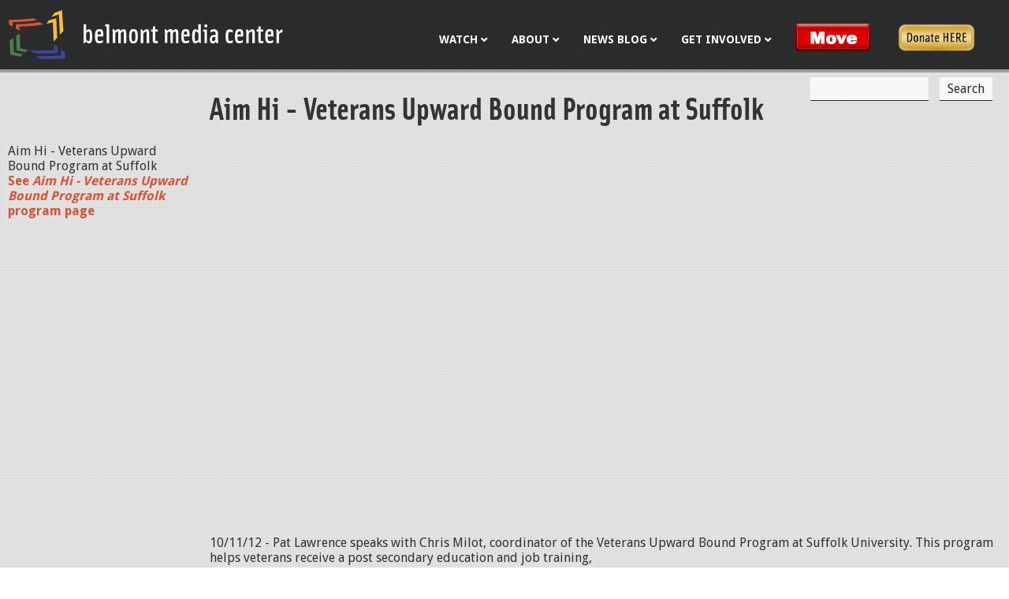

--- FILE ---
content_type: text/html; charset=utf-8
request_url: https://belmontmedia.org/watch/aim-hi-veterans-upward-bound-program-suffolk
body_size: 6828
content:
<!DOCTYPE html>
<!--[if IEMobile 7]><html class="iem7"  lang="en" dir="ltr"><![endif]-->
<!--[if lte IE 6]><html class="lt-ie9 lt-ie8 lt-ie7"  lang="en" dir="ltr"><![endif]-->
<!--[if (IE 7)&(!IEMobile)]><html class="lt-ie9 lt-ie8"  lang="en" dir="ltr"><![endif]-->
<!--[if IE 8]><html class="lt-ie9"  lang="en" dir="ltr"><![endif]-->
<!--[if (gte IE 9)|(gt IEMobile 7)]><!--><html  lang="en" dir="ltr" prefix="fb: https://ogp.me/ns/fb# og: https://ogp.me/ns#"><!--<![endif]-->

<head>
  <meta charset="utf-8" />
<link rel="shortcut icon" href="https://belmontmedia.org/sites/all/themes/bmcnew/favicon.ico" type="image/vnd.microsoft.icon" />
<meta name="description" content="10/11/12 - Pat Lawrence speaks with Chris Milot, coordinator of the Veterans Upward Bound Program at Suffolk University. This program helps veterans receive a post secondary education and job training," />
<meta name="generator" content="Drupal 7 (https://www.drupal.org)" />
<link rel="canonical" href="https://belmontmedia.org/watch/aim-hi-veterans-upward-bound-program-suffolk" />
<link rel="shortlink" href="https://belmontmedia.org/node/57315" />
<meta property="og:site_name" content="Belmont Media Center" />
<meta property="og:type" content="article" />
<meta property="og:url" content="https://belmontmedia.org/watch/aim-hi-veterans-upward-bound-program-suffolk" />
<meta property="og:title" content="Aim Hi - Veterans Upward Bound Program at Suffolk" />
<meta property="og:description" content="10/11/12 - Pat Lawrence speaks with Chris Milot, coordinator of the Veterans Upward Bound Program at Suffolk University. This program helps veterans receive a post secondary education and job training," />
<meta property="og:updated_time" content="2012-11-02T03:10:22-04:00" />
<meta property="article:published_time" content="2012-10-23T17:04:50-04:00" />
<meta property="article:modified_time" content="2012-11-02T03:10:22-04:00" />
  <title>Aim Hi - Veterans Upward Bound Program at Suffolk | Belmont Media Center</title>

      <meta name="MobileOptimized" content="width">
    <meta name="HandheldFriendly" content="true">
    <meta name="viewport" content="width=device-width">
    <!--[if IEMobile]><meta http-equiv="cleartype" content="on"><![endif]-->

  <link type="text/css" rel="stylesheet" href="https://belmontmedia.org/sites/default/files/css/css_lQaZfjVpwP_oGNqdtWCSpJT1EMqXdMiU84ekLLxQnc4.css" media="all" />
<link type="text/css" rel="stylesheet" href="https://belmontmedia.org/sites/default/files/css/css_i_Zzu64D5nJ31f0Ok3Di2cxAswM_w__ZLX8cZlRW0Ho.css" media="all" />
<link type="text/css" rel="stylesheet" href="https://belmontmedia.org/sites/default/files/css/css_qL_xHogLpZ0qYFvdqu2q91Qf0PeatdR3SJH7ilnoX6s.css" media="all" />
<link type="text/css" rel="stylesheet" href="//fonts.googleapis.com/css?family=Droid+Sans:400,700" media="all" />
<link type="text/css" rel="stylesheet" href="//maxcdn.bootstrapcdn.com/font-awesome/4.2.0/css/font-awesome.min.css" media="all" />
<link type="text/css" rel="stylesheet" href="https://cdn.jsdelivr.net/npm/@fancyapps/ui@4.0.12/dist/fancybox.css" media="all" />
<link type="text/css" rel="stylesheet" href="https://belmontmedia.org/sites/default/files/css/css_zQJobt-3-_Q2b_SfvJ1yKW2eWiOB1PnP5slMu0dlKHI.css" media="all" />
  <script src="https://belmontmedia.org/sites/default/files/js/js_Pt6OpwTd6jcHLRIjrE-eSPLWMxWDkcyYrPTIrXDSON0.js"></script>
<script src="https://belmontmedia.org/sites/default/files/js/js_onbE0n0cQY6KTDQtHO_E27UBymFC-RuqypZZ6Zxez-o.js"></script>
<script src="https://belmontmedia.org/sites/default/files/js/js_waP91NpgGpectm_6Y2XDEauLJ8WCSCBKmmA87unpp2E.js"></script>
<script src="https://www.googletagmanager.com/gtag/js?id=UA-15437028-1"></script>
<script>window.dataLayer = window.dataLayer || [];function gtag(){dataLayer.push(arguments)};gtag("js", new Date());gtag("set", "developer_id.dMDhkMT", true);gtag("config", "UA-15437028-1", {"groups":"default"});</script>
<script src="https://cdn.jsdelivr.net/npm/@fancyapps/ui@4.0.12/dist/fancybox.umd.js"></script>
<script src="https://belmontmedia.org/sites/default/files/js/js_9-JdLw5fpLxTejcP6jIYAo8RbMAdsxcXxYsuS9KEXvA.js"></script>
<script>jQuery.extend(Drupal.settings, {"basePath":"\/","pathPrefix":"","setHasJsCookie":0,"ajaxPageState":{"theme":"bmcnew","theme_token":"26rKeR38gO1jtjDFt8svT4ToRptaxKzoYStKq1Ylr4s","js":{"sites\/all\/modules\/jquery_update\/replace\/jquery\/1.12\/jquery.min.js":1,"misc\/jquery-extend-3.4.0.js":1,"misc\/jquery-html-prefilter-3.5.0-backport.js":1,"misc\/jquery.once.js":1,"misc\/drupal.js":1,"sites\/all\/modules\/jquery_update\/js\/jquery_browser.js":1,"misc\/form-single-submit.js":1,"sites\/all\/modules\/google_analytics\/googleanalytics.js":1,"https:\/\/www.googletagmanager.com\/gtag\/js?id=UA-15437028-1":1,"0":1,"https:\/\/cdn.jsdelivr.net\/npm\/@fancyapps\/ui@4.0.12\/dist\/fancybox.umd.js":1,"sites\/all\/themes\/bmcnew\/js\/script.js":1},"css":{"modules\/system\/system.base.css":1,"modules\/system\/system.menus.css":1,"modules\/system\/system.messages.css":1,"modules\/system\/system.theme.css":1,"modules\/aggregator\/aggregator.css":1,"modules\/comment\/comment.css":1,"modules\/field\/theme\/field.css":1,"modules\/node\/node.css":1,"modules\/search\/search.css":1,"modules\/user\/user.css":1,"sites\/all\/modules\/calendar\/css\/calendar_multiday.css":1,"sites\/all\/modules\/views\/css\/views.css":1,"sites\/all\/modules\/ckeditor\/css\/ckeditor.css":1,"sites\/all\/modules\/ctools\/css\/ctools.css":1,"sites\/all\/modules\/custom\/custom_social_share\/custom_social_share.css":1,"sites\/all\/modules\/panels\/css\/panels.css":1,"\/\/fonts.googleapis.com\/css?family=Droid+Sans:400,700":1,"\/\/maxcdn.bootstrapcdn.com\/font-awesome\/4.2.0\/css\/font-awesome.min.css":1,"https:\/\/cdn.jsdelivr.net\/npm\/@fancyapps\/ui@4.0.12\/dist\/fancybox.css":1,"sites\/all\/themes\/bmcnew\/system.menus.css":1,"sites\/all\/themes\/bmcnew\/system.messages.css":1,"sites\/all\/themes\/bmcnew\/system.theme.css":1,"sites\/all\/themes\/bmcnew\/css\/styles.css":1}},"simple_instagram_feed":{"instagram_username":"belmontmedia_ma","instagram_display_profile":0,"instagram_display_biography":0,"instagram_items":"6","instagram_items_per_row_type":0,"instagram_items_per_row_default":2,"instagram_items_per_row_l_720":6,"instagram_items_per_row_l_960":6,"instagram_items_per_row_h_960":6,"instagram_styling":"true","instagram_captions":null,"instagram_image_size":null,"instagram_lazy_load":null},"googleanalytics":{"account":["UA-15437028-1"],"trackOutbound":1,"trackMailto":1,"trackDownload":1,"trackDownloadExtensions":"7z|aac|arc|arj|asf|asx|avi|bin|csv|doc(x|m)?|dot(x|m)?|exe|flv|gif|gz|gzip|hqx|jar|jpe?g|js|mp(2|3|4|e?g)|mov(ie)?|msi|msp|pdf|phps|png|ppt(x|m)?|pot(x|m)?|pps(x|m)?|ppam|sld(x|m)?|thmx|qtm?|ra(m|r)?|sea|sit|tar|tgz|torrent|txt|wav|wma|wmv|wpd|xls(x|m|b)?|xlt(x|m)|xlam|xml|z|zip"},"urlIsAjaxTrusted":{"\/watch\/aim-hi-veterans-upward-bound-program-suffolk":true}});</script>
      <!--[if lt IE 9]>
    <script src="/sites/all/themes/zen/js/html5-respond.js"></script>
    <![endif]-->
    <script src="//use.typekit.net/wjl4rfj.js"></script>
  <script>try{Typekit.load({ async: true });}catch(e){}</script>
  <script type='text/javascript'>
    (function (d, t) {
      var bh = d.createElement(t), s = d.getElementsByTagName(t)[0];
      bh.type = 'text/javascript';
      bh.src = 'https://www.bugherd.com/sidebarv2.js?apikey=iqiuwiullqfo43rnuptq1q';
      s.parentNode.insertBefore(bh, s);
    })(document, 'script');
  </script>
</head>
<body class="html not-front not-logged-in one-sidebar sidebar-first page-node page-node- page-node-57315 node-type-blip-feed-item section-watch page-aim-hi-veterans-upward-bound-program-suffolk" >
      <p id="skip-link">
      <a href="#main-menu" class="element-invisible element-focusable">Jump to navigation</a>
    </p>
      
<div id="page">

  <header class="header" id="header" role="banner">
    <div class="container">
      <a href="/" title="Home" rel="home" class="header__logo" id="logo"><img src="/sites/all/themes/bmcnew/images/bmc_logo_alt.svg" alt="Home" class="header__logo-image" /></a>

      
                <div class="header__region region region-header">
    <a href="#" class="nav-toggle"><span></span><span></span><span></span></a>
    <div id="block-menu-block-6" class="block block-menu-block primary-links first odd" role="navigation">

      
  <div class="menu-block-wrapper menu-block-6 menu-name-main-menu parent-mlid-0 menu-level-1">
  <ul class="menu"><li class="menu__item is-expanded is-active-trail first expanded active-trail menu-mlid-216"><a href="/watch" title="Watch BMC" class="menu__link is-active-trail active-trail">Watch</a><ul class="menu"><li class="menu__item is-expanded is-active-trail first expanded active-trail menu-mlid-3194"><a href="/watch" class="menu__link is-active-trail active-trail">Live</a><ul class="menu"><li class="menu__item is-leaf first leaf menu-mlid-3267"><a href="/watch/govtv" class="menu__link">Gov/Ed TV Live</a></li>
<li class="menu__item is-leaf leaf menu-mlid-3266"><a href="/watch/publictv" class="menu__link">Public TV Live</a></li>
<li class="menu__item is-leaf leaf menu-mlid-3311"><a href="/watch/infotv" class="menu__link">Info TV Live</a></li>
<li class="menu__item is-leaf last leaf menu-mlid-3698"><a href="/watch/bmchd" class="menu__link">BMC HD - Fios 2130</a></li>
</ul></li>
<li class="menu__item is-collapsed collapsed menu-mlid-3206"><a href="/watch/on-demand" class="menu__link">Video On Demand</a></li>
<li class="menu__item is-leaf leaf menu-mlid-328"><a href="/watch/program-schedule" title="Program Schedule" class="menu__link">Program Schedule</a></li>
<li class="menu__item is-leaf leaf menu-mlid-3454"><a href="/podcasts" class="menu__link">Podcasts</a></li>
<li class="menu__item is-leaf last leaf menu-mlid-3566"><a href="/content/video-archives" class="menu__link">BMC Video Archives</a></li>
</ul></li>
<li class="menu__item is-expanded expanded menu-mlid-2908"><a href="/about" class="menu__link">About</a><ul class="menu"><li class="menu__item is-leaf first leaf menu-mlid-3946"><a href="/move" class="menu__link">BMC is on the Move</a></li>
<li class="menu__item is-leaf leaf menu-mlid-2909"><a href="/about/info-hours-location" class="menu__link">Info, Hours &amp; Location</a></li>
<li class="menu__item is-collapsed collapsed menu-mlid-2910"><a href="/about/board-of-directors" class="menu__link">Board of Directors</a></li>
<li class="menu__item is-collapsed collapsed menu-mlid-2911"><a href="/about/staff" class="menu__link">Staff</a></li>
<li class="menu__item is-leaf leaf menu-mlid-2912"><a href="/about/docs-forms" class="menu__link">Documents &amp; Forms</a></li>
<li class="menu__item is-leaf leaf menu-mlid-2913"><a href="/about/equipment-facilities" class="menu__link">Our Facilities &amp; Equipment</a></li>
<li class="menu__item is-leaf leaf menu-mlid-3903"><a href="/gallery" class="menu__link">Gallery @ BMC</a></li>
<li class="menu__item is-collapsed last collapsed menu-mlid-327 contact"><a href="/contact" title="
" class="menu__link">Contact Us</a></li>
</ul></li>
<li class="menu__item is-expanded expanded menu-mlid-223"><a href="/news-events" title="
	BMC Blog
" class="menu__link">News Blog</a><ul class="menu"><li class="menu__item is-leaf first leaf menu-mlid-454"><a href="/news-events/calendar" title="Weekly Schedule at Belmont Media Center" class="menu__link">This Week @ BMC</a></li>
<li class="menu__item is-leaf leaf menu-mlid-1146"><a href="/calendar" title="" class="menu__link">BMC Calendar</a></li>
<li class="menu__item is-leaf leaf menu-mlid-3917"><a href="/content/bmc-newsletter" class="menu__link">BMC Newsletter</a></li>
<li class="menu__item is-leaf leaf menu-mlid-3943"><a href="/news-events/bmc-board-news-7625" class="menu__link">BMC Board News . . .7/6/25</a></li>
<li class="menu__item is-leaf last leaf menu-mlid-3929"><a href="/community-calendar" class="menu__link">Community Calendars</a></li>
</ul></li>
<li class="menu__item is-expanded expanded menu-mlid-445"><a href="/get-involved" title="Get Involved" class="menu__link">Get Involved</a><ul class="menu"><li class="menu__item is-collapsed first collapsed menu-mlid-3444"><a href="/get-involved/membership" class="menu__link">Become a Member</a></li>
<li class="menu__item is-leaf leaf menu-mlid-446"><a href="/get-involved/volunteer" title="Volunteer" class="menu__link">Volunteering</a></li>
<li class="menu__item is-leaf leaf menu-mlid-447"><a href="/get-involved/crew-call" title="Crew Call" class="menu__link">Crew Call</a></li>
<li class="menu__item is-leaf last leaf menu-mlid-448"><a href="/get-involved/intern" title="Intern" class="menu__link">Intern</a></li>
</ul></li>
<li class="menu__item is-leaf leaf menu-mlid-3947 menu-button move-link"><a href="/move" class="menu__link">Move</a></li>
<li class="menu__item is-leaf last leaf menu-mlid-3944 donate-link"><a href="/donate" class="menu__link">Donate</a></li>
</ul></div>

</div>
<div id="block-search-form" class="block block-search search-form last even" role="search">

      
  <form action="/watch/aim-hi-veterans-upward-bound-program-suffolk" method="post" id="search-block-form" accept-charset="UTF-8"><div><div class="container-inline">
      <h2 class="element-invisible">Search form</h2>
    <div class="form-item form-type-textfield form-item-search-block-form">
  <label class="element-invisible" for="edit-search-block-form--2">Search </label>
 <input title="Enter the terms you wish to search for." type="text" id="edit-search-block-form--2" name="search_block_form" value="" size="15" maxlength="128" class="form-text" />
</div>
<div class="form-actions form-wrapper" id="edit-actions"><input type="submit" id="edit-submit" name="op" value="Search" class="form-submit" /></div><input type="hidden" name="form_build_id" value="form-xP_9C6cr8xEtWoA8RldCSO81t3T5w7VPtYuArPGt1cc" />
<input type="hidden" name="form_id" value="search_block_form" />
</div>
</div></form>
</div>
  </div>
    </div>

  </header>

  <div id="main">
    <div class="container">
      <div id="content" class="column" role="main">
                <nav class="breadcrumb" role="navigation"><h2 class="element-invisible">You are here</h2><ol><li><a href="/">Home</a> › </li><li><a href="/watch">Live</a></li></ol></nav>        <a id="main-content"></a>
                          <h1 class="page__title title" id="page-title">Aim Hi - Veterans Upward Bound Program at Suffolk</h1>
                                                        


<article class="node-57315 node node-blip-feed-item node-promoted view-mode-full clearfix">

  
  <div class="field field-name-body field-type-text-with-summary field-label-hidden"><div class="field-items"><div class="field-item even"><iframe src="http://blip.tv/play/hclHg4epZgI.html?p=1" width="550" height="443" frameborder="0" allowfullscreen=""></iframe><p><embed type="application/x-shockwave-flash" src="http://a.blip.tv/api.swf#hclHg4epZgI" style="display:none"></embed><br />
</p>
<p>10/11/12 - Pat Lawrence speaks with Chris Milot, coordinator of the Veterans Upward Bound Program at Suffolk University. This program helps veterans receive a post secondary education and job training,</p>
</div></div></div><div class="field field-name-taxonomy-vocabulary-1 field-type-taxonomy-term-reference field-label-above"><div class="field-label">Categories:&nbsp;</div><div class="field-items"><div class="field-item even"><a href="/category/cagetories/bmc">bmc</a></div><div class="field-item odd"><a href="/category/cagetories/citizen-journalism">Citizen Journalism</a></div><div class="field-item even"><a href="/category/cagetories/pat-lawrence">pat lawrence</a></div><div class="field-item odd"><a href="/category/categories/aim-hi">aim hi</a></div><div class="field-item even"><a href="/category/categories/veterans-upward-bound">veterans upward bound</a></div><div class="field-item odd"><a href="/category/categories/suffolk-university">suffolk university</a></div><div class="field-item even"><a href="/category/categories/chris-milot">chris milot</a></div></div></div><div class="field field-name-field-thumbnail field-type-text field-label-above"><div class="field-label">Thumbnail:&nbsp;</div><div class="field-items"><div class="field-item even">Belmontmediapublic-AimHiVeteransUpwardBoundProgramAtSuffolk126-482.jpg</div></div></div><div class="field field-name-field-embed-lookup field-type-text field-label-above"><div class="field-label">Embed Lookup:&nbsp;</div><div class="field-items"><div class="field-item even">hclHg4epZgI</div></div></div><div class="field field-name-field-blip-channel field-type-text field-label-above"><div class="field-label">Blip Channel:&nbsp;</div><div class="field-items"><div class="field-item even">Belmont Media Center-Public Access</div></div></div><div class="field field-name-field-published-date field-type-date field-label-above"><div class="field-label">Published:&nbsp;</div><div class="field-items"><div class="field-item even">2012-10-23T17:04:00</div></div></div>
  
  
</article>
        
      </div>

      <div id="navigation">
        
        
      </div>

      
              <aside class="sidebars">
            <section class="region region-sidebar-first column sidebar">
    <div id="block-views-feed-program-info-block-2" class="block block-views first last odd">

      
  <div class="view view-feed-program-info view-id-feed_program_info view-display-id-block_2 view-dom-id-a9e95a2d6337f390220b88c5cde279e0">
        
  
  
      <div class="view-content">
        <div class="views-row views-row-1 views-row-odd views-row-first views-row-last">
      
  <div class="views-field views-field-title">        <span class="field-content">Aim Hi - Veterans Upward Bound Program at Suffolk</span>  </div>  
  <div class="views-field views-field-path">        <span class="field-content"><a href="/watch/aim-hi-veterans-upward-bound-program-suffolk">See <i>Aim Hi - Veterans Upward Bound Program at Suffolk</i> program page</a></span>  </div>  </div>
    </div>
  
  
  
  
  
  
</div>
</div>
  </section>
                  </aside>
      
    </div>

      <div class="region region-bottom">
    <div class="container">
      <div id="block-views-bottom-text-block-block" class="block block-views first last odd">

      
  <div class="view view-bottom-text-block view-id-bottom_text_block view-display-id-block view-dom-id-382e99e1ada1e22743f296400aabed39">
        
  
  
      <div class="view-content">
        <div>
      
  <div class="views-field views-field-field-bottom-text">        <div class="field-content"></div>  </div>  </div>
    </div>
  
  
  
  
  
  
</div>
</div>
    </div>

  </div>


  </div>

    <footer id="footer" class="region region-footer">
    <div class="container">
      <div id="block-menu-block-4" class="block block-menu-block footer-menu first odd" role="navigation">

      
  <div class="menu-block-wrapper menu-block-4 menu-name-main-menu parent-mlid-0 menu-level-1">
  <ul class="menu"><li class="menu__item is-expanded is-active-trail first expanded active-trail menu-mlid-216"><a href="/watch" title="Watch BMC" class="menu__link is-active-trail active-trail">Watch</a><ul class="menu"><li class="menu__item is-leaf is-parent is-active-trail first leaf has-children active-trail menu-mlid-3194"><a href="/watch" class="menu__link is-active-trail active-trail">Live</a></li>
<li class="menu__item is-leaf is-parent leaf has-children menu-mlid-3206"><a href="/watch/on-demand" class="menu__link">Video On Demand</a></li>
<li class="menu__item is-leaf leaf menu-mlid-328"><a href="/watch/program-schedule" title="Program Schedule" class="menu__link">Program Schedule</a></li>
<li class="menu__item is-leaf leaf menu-mlid-3454"><a href="/podcasts" class="menu__link">Podcasts</a></li>
<li class="menu__item is-leaf last leaf menu-mlid-3566"><a href="/content/video-archives" class="menu__link">BMC Video Archives</a></li>
</ul></li>
<li class="menu__item is-expanded expanded menu-mlid-2908"><a href="/about" class="menu__link">About</a><ul class="menu"><li class="menu__item is-leaf first leaf menu-mlid-3946"><a href="/move" class="menu__link">BMC is on the Move</a></li>
<li class="menu__item is-leaf leaf menu-mlid-2909"><a href="/about/info-hours-location" class="menu__link">Info, Hours &amp; Location</a></li>
<li class="menu__item is-leaf is-parent leaf has-children menu-mlid-2910"><a href="/about/board-of-directors" class="menu__link">Board of Directors</a></li>
<li class="menu__item is-leaf is-parent leaf has-children menu-mlid-2911"><a href="/about/staff" class="menu__link">Staff</a></li>
<li class="menu__item is-leaf leaf menu-mlid-2912"><a href="/about/docs-forms" class="menu__link">Documents &amp; Forms</a></li>
<li class="menu__item is-leaf leaf menu-mlid-2913"><a href="/about/equipment-facilities" class="menu__link">Our Facilities &amp; Equipment</a></li>
<li class="menu__item is-leaf leaf menu-mlid-3903"><a href="/gallery" class="menu__link">Gallery @ BMC</a></li>
<li class="menu__item is-leaf is-parent last leaf has-children menu-mlid-327 contact"><a href="/contact" title="
" class="menu__link">Contact Us</a></li>
</ul></li>
<li class="menu__item is-expanded expanded menu-mlid-223"><a href="/news-events" title="
	BMC Blog
" class="menu__link">News Blog</a><ul class="menu"><li class="menu__item is-leaf first leaf menu-mlid-454"><a href="/news-events/calendar" title="Weekly Schedule at Belmont Media Center" class="menu__link">This Week @ BMC</a></li>
<li class="menu__item is-leaf leaf menu-mlid-1146"><a href="/calendar" title="" class="menu__link">BMC Calendar</a></li>
<li class="menu__item is-leaf leaf menu-mlid-3917"><a href="/content/bmc-newsletter" class="menu__link">BMC Newsletter</a></li>
<li class="menu__item is-leaf leaf menu-mlid-3943"><a href="/news-events/bmc-board-news-7625" class="menu__link">BMC Board News . . .7/6/25</a></li>
<li class="menu__item is-leaf last leaf menu-mlid-3929"><a href="/community-calendar" class="menu__link">Community Calendars</a></li>
</ul></li>
<li class="menu__item is-expanded expanded menu-mlid-445"><a href="/get-involved" title="Get Involved" class="menu__link">Get Involved</a><ul class="menu"><li class="menu__item is-leaf is-parent first leaf has-children menu-mlid-3444"><a href="/get-involved/membership" class="menu__link">Become a Member</a></li>
<li class="menu__item is-leaf leaf menu-mlid-446"><a href="/get-involved/volunteer" title="Volunteer" class="menu__link">Volunteering</a></li>
<li class="menu__item is-leaf leaf menu-mlid-447"><a href="/get-involved/crew-call" title="Crew Call" class="menu__link">Crew Call</a></li>
<li class="menu__item is-leaf last leaf menu-mlid-448"><a href="/get-involved/intern" title="Intern" class="menu__link">Intern</a></li>
</ul></li>
<li class="menu__item is-leaf leaf menu-mlid-3947 menu-button move-link"><a href="/move" class="menu__link">Move</a></li>
<li class="menu__item is-leaf last leaf menu-mlid-3944 donate-link"><a href="/donate" class="menu__link">Donate</a></li>
</ul></div>

</div>
<div id="block-block-34" class="block block-block contact-info last even">

      
  <p>
	<a class="menu-link" href="/contact">Contact Us</a><br />
	9 Lexington Street<br />
	Belmont, MA 02478<br />
	Voice: 617-484-2443<br />
	<strong><a href="https://mail.google.com/mail/?view=cm&amp;fs=1&amp;tf=1&amp;to=access@belmontmedia.org" target="_blank">access@belmontmedia.org</a></strong></p>
<div class="social" style="font-size: 24px;">
	<a href="https://www.facebook.com/belmontmedia/"><i aria-hidden="true" class="fa fa-facebook"> </i></a> <a href="https://www.instagram.com/belmontmedia_ma/"><i aria-hidden="true" class="fa fa-instagram"> </i></a> <a href="https://www.youtube.com/@belmontmedia" target="_blank"><i aria-hidden="true" class="fa fa-youtube"> </i></a> <a href="https://bsky.app/profile/belmontmedia.bsky.social" style="vertical-align: middle">
<svg style="height: 25px;" viewbox="0 0 640 640" xmlns="http://www.w3.org/2000/svg"><!--!Font Awesome Free v7.0.0 by @fontawesome - https://fontawesome.com License - https://fontawesome.com/license/free Copyright 2025 Fonticons, Inc.--><path d="M439.8 358.7C436.5 358.3 433.1 357.9 429.8 357.4C433.2 357.8 436.5 358.3 439.8 358.7zM320 291.1C293.9 240.4 222.9 145.9 156.9 99.3C93.6 54.6 69.5 62.3 53.6 69.5C35.3 77.8 32 105.9 32 122.4C32 138.9 41.1 258 47 277.9C66.5 343.6 136.1 365.8 200.2 358.6C203.5 358.1 206.8 357.7 210.2 357.2C206.9 357.7 203.6 358.2 200.2 358.6C106.3 372.6 22.9 406.8 132.3 528.5C252.6 653.1 297.1 501.8 320 425.1C342.9 501.8 369.2 647.6 505.6 528.5C608 425.1 533.7 372.5 439.8 358.6C436.5 358.2 433.1 357.8 429.8 357.3C433.2 357.7 436.5 358.2 439.8 358.6C503.9 365.7 573.4 343.5 593 277.9C598.9 258 608 139 608 122.4C608 105.8 604.7 77.7 586.4 69.5C570.6 62.4 546.4 54.6 483.2 99.3C417.1 145.9 346.1 240.4 320 291.1z" fill="white"></path></svg><p></p></a></div>

</div>
    </div>
  </footer>

</div>

  </body>
</html>
